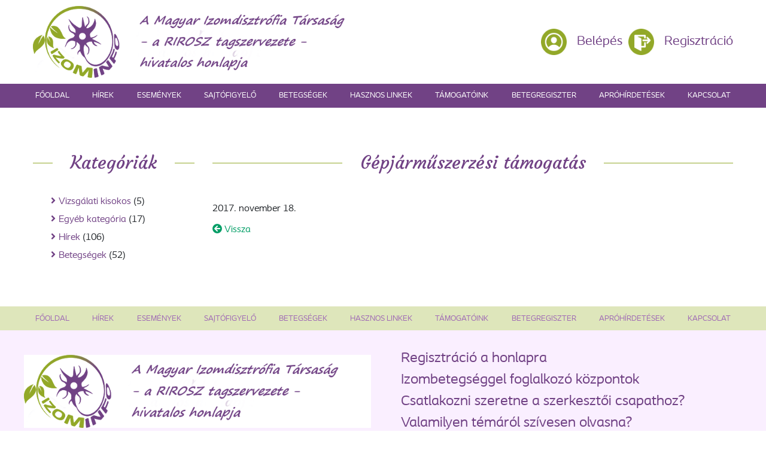

--- FILE ---
content_type: text/html; charset=UTF-8
request_url: https://izominfo.rirosz.hu/sajto/gepjarmuszerzesi-tamogatas/
body_size: 7464
content:
<!DOCTYPE html>
<html lang="hu">
<head>
    <meta charset="UTF-8">
    <meta name="viewport" content="width=device-width, initial-scale=1">
    <meta http-equiv="X-UA-Compatible" content="IE=edge">
    <link rel="profile" href="http://gmpg.org/xfn/11">
<title>Gépjárműszerzési támogatás &#8211; IzomInfo</title>
<meta name='robots' content='max-image-preview:large' />
<link rel='dns-prefetch' href='//code.jquery.com' />
<link rel='dns-prefetch' href='//cdn.jsdelivr.net' />
<link rel='dns-prefetch' href='//fonts.googleapis.com' />
<link rel='dns-prefetch' href='//cdnjs.cloudflare.com' />
<link rel='dns-prefetch' href='//s.w.org' />
<script type="text/javascript">
window._wpemojiSettings = {"baseUrl":"https:\/\/s.w.org\/images\/core\/emoji\/13.1.0\/72x72\/","ext":".png","svgUrl":"https:\/\/s.w.org\/images\/core\/emoji\/13.1.0\/svg\/","svgExt":".svg","source":{"concatemoji":"https:\/\/izominfo.rirosz.hu\/wp-includes\/js\/wp-emoji-release.min.js?ver=5.9"}};
/*! This file is auto-generated */
!function(e,a,t){var n,r,o,i=a.createElement("canvas"),p=i.getContext&&i.getContext("2d");function s(e,t){var a=String.fromCharCode;p.clearRect(0,0,i.width,i.height),p.fillText(a.apply(this,e),0,0);e=i.toDataURL();return p.clearRect(0,0,i.width,i.height),p.fillText(a.apply(this,t),0,0),e===i.toDataURL()}function c(e){var t=a.createElement("script");t.src=e,t.defer=t.type="text/javascript",a.getElementsByTagName("head")[0].appendChild(t)}for(o=Array("flag","emoji"),t.supports={everything:!0,everythingExceptFlag:!0},r=0;r<o.length;r++)t.supports[o[r]]=function(e){if(!p||!p.fillText)return!1;switch(p.textBaseline="top",p.font="600 32px Arial",e){case"flag":return s([127987,65039,8205,9895,65039],[127987,65039,8203,9895,65039])?!1:!s([55356,56826,55356,56819],[55356,56826,8203,55356,56819])&&!s([55356,57332,56128,56423,56128,56418,56128,56421,56128,56430,56128,56423,56128,56447],[55356,57332,8203,56128,56423,8203,56128,56418,8203,56128,56421,8203,56128,56430,8203,56128,56423,8203,56128,56447]);case"emoji":return!s([10084,65039,8205,55357,56613],[10084,65039,8203,55357,56613])}return!1}(o[r]),t.supports.everything=t.supports.everything&&t.supports[o[r]],"flag"!==o[r]&&(t.supports.everythingExceptFlag=t.supports.everythingExceptFlag&&t.supports[o[r]]);t.supports.everythingExceptFlag=t.supports.everythingExceptFlag&&!t.supports.flag,t.DOMReady=!1,t.readyCallback=function(){t.DOMReady=!0},t.supports.everything||(n=function(){t.readyCallback()},a.addEventListener?(a.addEventListener("DOMContentLoaded",n,!1),e.addEventListener("load",n,!1)):(e.attachEvent("onload",n),a.attachEvent("onreadystatechange",function(){"complete"===a.readyState&&t.readyCallback()})),(n=t.source||{}).concatemoji?c(n.concatemoji):n.wpemoji&&n.twemoji&&(c(n.twemoji),c(n.wpemoji)))}(window,document,window._wpemojiSettings);
</script>
<style type="text/css">
img.wp-smiley,
img.emoji {
	display: inline !important;
	border: none !important;
	box-shadow: none !important;
	height: 1em !important;
	width: 1em !important;
	margin: 0 0.07em !important;
	vertical-align: -0.1em !important;
	background: none !important;
	padding: 0 !important;
}
</style>
	<link rel='stylesheet' id='wp-block-library-css'  href='https://izominfo.rirosz.hu/wp-includes/css/dist/block-library/style.min.css?ver=5.9' type='text/css' media='all' />
<style id='global-styles-inline-css' type='text/css'>
body{--wp--preset--color--black: #000000;--wp--preset--color--cyan-bluish-gray: #abb8c3;--wp--preset--color--white: #ffffff;--wp--preset--color--pale-pink: #f78da7;--wp--preset--color--vivid-red: #cf2e2e;--wp--preset--color--luminous-vivid-orange: #ff6900;--wp--preset--color--luminous-vivid-amber: #fcb900;--wp--preset--color--light-green-cyan: #7bdcb5;--wp--preset--color--vivid-green-cyan: #00d084;--wp--preset--color--pale-cyan-blue: #8ed1fc;--wp--preset--color--vivid-cyan-blue: #0693e3;--wp--preset--color--vivid-purple: #9b51e0;--wp--preset--gradient--vivid-cyan-blue-to-vivid-purple: linear-gradient(135deg,rgba(6,147,227,1) 0%,rgb(155,81,224) 100%);--wp--preset--gradient--light-green-cyan-to-vivid-green-cyan: linear-gradient(135deg,rgb(122,220,180) 0%,rgb(0,208,130) 100%);--wp--preset--gradient--luminous-vivid-amber-to-luminous-vivid-orange: linear-gradient(135deg,rgba(252,185,0,1) 0%,rgba(255,105,0,1) 100%);--wp--preset--gradient--luminous-vivid-orange-to-vivid-red: linear-gradient(135deg,rgba(255,105,0,1) 0%,rgb(207,46,46) 100%);--wp--preset--gradient--very-light-gray-to-cyan-bluish-gray: linear-gradient(135deg,rgb(238,238,238) 0%,rgb(169,184,195) 100%);--wp--preset--gradient--cool-to-warm-spectrum: linear-gradient(135deg,rgb(74,234,220) 0%,rgb(151,120,209) 20%,rgb(207,42,186) 40%,rgb(238,44,130) 60%,rgb(251,105,98) 80%,rgb(254,248,76) 100%);--wp--preset--gradient--blush-light-purple: linear-gradient(135deg,rgb(255,206,236) 0%,rgb(152,150,240) 100%);--wp--preset--gradient--blush-bordeaux: linear-gradient(135deg,rgb(254,205,165) 0%,rgb(254,45,45) 50%,rgb(107,0,62) 100%);--wp--preset--gradient--luminous-dusk: linear-gradient(135deg,rgb(255,203,112) 0%,rgb(199,81,192) 50%,rgb(65,88,208) 100%);--wp--preset--gradient--pale-ocean: linear-gradient(135deg,rgb(255,245,203) 0%,rgb(182,227,212) 50%,rgb(51,167,181) 100%);--wp--preset--gradient--electric-grass: linear-gradient(135deg,rgb(202,248,128) 0%,rgb(113,206,126) 100%);--wp--preset--gradient--midnight: linear-gradient(135deg,rgb(2,3,129) 0%,rgb(40,116,252) 100%);--wp--preset--duotone--dark-grayscale: url('#wp-duotone-dark-grayscale');--wp--preset--duotone--grayscale: url('#wp-duotone-grayscale');--wp--preset--duotone--purple-yellow: url('#wp-duotone-purple-yellow');--wp--preset--duotone--blue-red: url('#wp-duotone-blue-red');--wp--preset--duotone--midnight: url('#wp-duotone-midnight');--wp--preset--duotone--magenta-yellow: url('#wp-duotone-magenta-yellow');--wp--preset--duotone--purple-green: url('#wp-duotone-purple-green');--wp--preset--duotone--blue-orange: url('#wp-duotone-blue-orange');--wp--preset--font-size--small: 13px;--wp--preset--font-size--medium: 20px;--wp--preset--font-size--large: 36px;--wp--preset--font-size--x-large: 42px;}.has-black-color{color: var(--wp--preset--color--black) !important;}.has-cyan-bluish-gray-color{color: var(--wp--preset--color--cyan-bluish-gray) !important;}.has-white-color{color: var(--wp--preset--color--white) !important;}.has-pale-pink-color{color: var(--wp--preset--color--pale-pink) !important;}.has-vivid-red-color{color: var(--wp--preset--color--vivid-red) !important;}.has-luminous-vivid-orange-color{color: var(--wp--preset--color--luminous-vivid-orange) !important;}.has-luminous-vivid-amber-color{color: var(--wp--preset--color--luminous-vivid-amber) !important;}.has-light-green-cyan-color{color: var(--wp--preset--color--light-green-cyan) !important;}.has-vivid-green-cyan-color{color: var(--wp--preset--color--vivid-green-cyan) !important;}.has-pale-cyan-blue-color{color: var(--wp--preset--color--pale-cyan-blue) !important;}.has-vivid-cyan-blue-color{color: var(--wp--preset--color--vivid-cyan-blue) !important;}.has-vivid-purple-color{color: var(--wp--preset--color--vivid-purple) !important;}.has-black-background-color{background-color: var(--wp--preset--color--black) !important;}.has-cyan-bluish-gray-background-color{background-color: var(--wp--preset--color--cyan-bluish-gray) !important;}.has-white-background-color{background-color: var(--wp--preset--color--white) !important;}.has-pale-pink-background-color{background-color: var(--wp--preset--color--pale-pink) !important;}.has-vivid-red-background-color{background-color: var(--wp--preset--color--vivid-red) !important;}.has-luminous-vivid-orange-background-color{background-color: var(--wp--preset--color--luminous-vivid-orange) !important;}.has-luminous-vivid-amber-background-color{background-color: var(--wp--preset--color--luminous-vivid-amber) !important;}.has-light-green-cyan-background-color{background-color: var(--wp--preset--color--light-green-cyan) !important;}.has-vivid-green-cyan-background-color{background-color: var(--wp--preset--color--vivid-green-cyan) !important;}.has-pale-cyan-blue-background-color{background-color: var(--wp--preset--color--pale-cyan-blue) !important;}.has-vivid-cyan-blue-background-color{background-color: var(--wp--preset--color--vivid-cyan-blue) !important;}.has-vivid-purple-background-color{background-color: var(--wp--preset--color--vivid-purple) !important;}.has-black-border-color{border-color: var(--wp--preset--color--black) !important;}.has-cyan-bluish-gray-border-color{border-color: var(--wp--preset--color--cyan-bluish-gray) !important;}.has-white-border-color{border-color: var(--wp--preset--color--white) !important;}.has-pale-pink-border-color{border-color: var(--wp--preset--color--pale-pink) !important;}.has-vivid-red-border-color{border-color: var(--wp--preset--color--vivid-red) !important;}.has-luminous-vivid-orange-border-color{border-color: var(--wp--preset--color--luminous-vivid-orange) !important;}.has-luminous-vivid-amber-border-color{border-color: var(--wp--preset--color--luminous-vivid-amber) !important;}.has-light-green-cyan-border-color{border-color: var(--wp--preset--color--light-green-cyan) !important;}.has-vivid-green-cyan-border-color{border-color: var(--wp--preset--color--vivid-green-cyan) !important;}.has-pale-cyan-blue-border-color{border-color: var(--wp--preset--color--pale-cyan-blue) !important;}.has-vivid-cyan-blue-border-color{border-color: var(--wp--preset--color--vivid-cyan-blue) !important;}.has-vivid-purple-border-color{border-color: var(--wp--preset--color--vivid-purple) !important;}.has-vivid-cyan-blue-to-vivid-purple-gradient-background{background: var(--wp--preset--gradient--vivid-cyan-blue-to-vivid-purple) !important;}.has-light-green-cyan-to-vivid-green-cyan-gradient-background{background: var(--wp--preset--gradient--light-green-cyan-to-vivid-green-cyan) !important;}.has-luminous-vivid-amber-to-luminous-vivid-orange-gradient-background{background: var(--wp--preset--gradient--luminous-vivid-amber-to-luminous-vivid-orange) !important;}.has-luminous-vivid-orange-to-vivid-red-gradient-background{background: var(--wp--preset--gradient--luminous-vivid-orange-to-vivid-red) !important;}.has-very-light-gray-to-cyan-bluish-gray-gradient-background{background: var(--wp--preset--gradient--very-light-gray-to-cyan-bluish-gray) !important;}.has-cool-to-warm-spectrum-gradient-background{background: var(--wp--preset--gradient--cool-to-warm-spectrum) !important;}.has-blush-light-purple-gradient-background{background: var(--wp--preset--gradient--blush-light-purple) !important;}.has-blush-bordeaux-gradient-background{background: var(--wp--preset--gradient--blush-bordeaux) !important;}.has-luminous-dusk-gradient-background{background: var(--wp--preset--gradient--luminous-dusk) !important;}.has-pale-ocean-gradient-background{background: var(--wp--preset--gradient--pale-ocean) !important;}.has-electric-grass-gradient-background{background: var(--wp--preset--gradient--electric-grass) !important;}.has-midnight-gradient-background{background: var(--wp--preset--gradient--midnight) !important;}.has-small-font-size{font-size: var(--wp--preset--font-size--small) !important;}.has-medium-font-size{font-size: var(--wp--preset--font-size--medium) !important;}.has-large-font-size{font-size: var(--wp--preset--font-size--large) !important;}.has-x-large-font-size{font-size: var(--wp--preset--font-size--x-large) !important;}
</style>
<link rel='stylesheet' id='montserrat-css'  href='https://fonts.googleapis.com/css2?family=Montserrat%3Aital%2Cwght%400%2C200%3B0%2C400%3B0%2C500%3B0%2C700%3B1%2C200%3B1%2C400%3B1%2C500%3B1%2C700%3B1%2C800&#038;display=swap&#038;ver=5.9' type='text/css' media='all' />
<link rel='stylesheet' id='courgette-css'  href='https://fonts.googleapis.com/css2?family=Courgette&#038;display=swap&#038;ver=5.9' type='text/css' media='all' />
<link rel='stylesheet' id='dmd-bootstrap-css'  href='https://cdn.jsdelivr.net/npm/bootstrap@4.6.1/dist/css/bootstrap.min.css?ver=4.4.1' type='text/css' media='all' />
<link rel='stylesheet' id='dmd-fontawesome-css'  href='https://cdnjs.cloudflare.com/ajax/libs/font-awesome/5.15.1/css/all.min.css?ver=5.15.1' type='text/css' media='all' />
<link rel='stylesheet' id='dmd-style-css'  href='https://izominfo.rirosz.hu/wp-content/themes/izominfo/style.css?ver=1.0.0' type='text/css' media='all' />
<link rel='stylesheet' id='dmd-media-query-css'  href='https://izominfo.rirosz.hu/wp-content/themes/izominfo/assets/css/mediaq.css?ver=1.0.0' type='text/css' media='all' />
<link rel="https://api.w.org/" href="https://izominfo.rirosz.hu/wp-json/" /><link rel="alternate" type="application/json" href="https://izominfo.rirosz.hu/wp-json/wp/v2/sajto/873" /><link rel="EditURI" type="application/rsd+xml" title="RSD" href="https://izominfo.rirosz.hu/xmlrpc.php?rsd" />
<link rel="wlwmanifest" type="application/wlwmanifest+xml" href="https://izominfo.rirosz.hu/wp-includes/wlwmanifest.xml" /> 
<meta name="generator" content="WordPress 5.9" />
<link rel="canonical" href="https://izominfo.rirosz.hu/sajto/gepjarmuszerzesi-tamogatas/" />
<link rel='shortlink' href='https://izominfo.rirosz.hu/?p=873' />
<link rel="alternate" type="application/json+oembed" href="https://izominfo.rirosz.hu/wp-json/oembed/1.0/embed?url=https%3A%2F%2Fizominfo.rirosz.hu%2Fsajto%2Fgepjarmuszerzesi-tamogatas%2F" />
<link rel="alternate" type="text/xml+oembed" href="https://izominfo.rirosz.hu/wp-json/oembed/1.0/embed?url=https%3A%2F%2Fizominfo.rirosz.hu%2Fsajto%2Fgepjarmuszerzesi-tamogatas%2F&#038;format=xml" />
<link rel="icon" href="https://izominfo.rirosz.hu/wp-content/uploads/2024/02/cropped-logo-1-32x32.png" sizes="32x32" />
<link rel="icon" href="https://izominfo.rirosz.hu/wp-content/uploads/2024/02/cropped-logo-1-192x192.png" sizes="192x192" />
<link rel="apple-touch-icon" href="https://izominfo.rirosz.hu/wp-content/uploads/2024/02/cropped-logo-1-180x180.png" />
<meta name="msapplication-TileImage" content="https://izominfo.rirosz.hu/wp-content/uploads/2024/02/cropped-logo-1-270x270.png" />
<!-- Google tag (gtag.js) -->
<script async src="https://www.googletagmanager.com/gtag/js?id=G-Y2EYD2TTDJ"></script>
<script>
  window.dataLayer = window.dataLayer || [];
  function gtag(){dataLayer.push(arguments);}
  gtag('js', new Date());

  gtag('config', 'G-Y2EYD2TTDJ');
</script>
</head>
<body class="sajto-template-default single single-sajto postid-873">
<header id="main_head">
        <div class="container">
        <div class="row align-items-center">
            <div class="col-12">
                <div class="header_top">
                    <div>
                        <a href="https://izominfo.rirosz.hu">
                            <img src="https://izominfo.rirosz.hu/wp-content/themes/izominfo/assets/img/logo_big.png?v=3" class="img-fluid" />
                        </a>
                    </div>

                    <div>
                        <div class="header_right">
                            <div>
                                                            </div>
                            <div>
                                                                <!-- <div class="icon_elmentett"><a href="https://izominfo.rirosz.hu/elmentett-tartalmak/">Elmentett tartalmak</a></div> -->
                                <div class="icon_login"><a href="https://izominfo.rirosz.hu/belepes/">Belépés</a></div>
                                <div class="icon_reg"><a href="https://izominfo.rirosz.hu/regisztracio/">Regisztráció</a></div>
                                
                                                            </div>
                        </div>
                    </div>

                    <!-- <div>
                        <div class="help">
                            <div>Segíthetünk?</div>
                            <div class="help_phone"><a href="tel:+36 20 933 9619">+36 20 933 9619</a></div>
                            <div class="help_email"><a href="mailto:hello@diamondvill.hu">hello@diamondvill.hu</a></div>
                        </div>
                    </div>
                    <div>
                        <div class="header_social">
                            <div>Kövess minket!</div>
                            <ul class="ml-auto justify-content-center">
                                <li><a href="https://www.facebook.com/diamondvill/" target="_blank"><img src="https://izominfo.rirosz.hu/wp-content/themes/izominfo/assets/img/icon_face.png" class="img-fluid" /></a></li>
                                <li><a href="https://www.instagram.com/diamondvill/" target="_blank"><img src="https://izominfo.rirosz.hu/wp-content/themes/izominfo/assets/img/icon_insta.png" class="img-fluid" /></a></a></li>
                                <li><a href="https://www.youtube.com/diamondvill" target="_blank"><img src="https://izominfo.rirosz.hu/wp-content/themes/izominfo/assets/img/icon_yt.png" class="img-fluid" /></a></a></li>
                            </ul>
                        </div>
                    </div> -->
                </div>

            </div>
        </div>
    </div>

    <div class="header-nav">
        <div class="container">
            <div class="row align-items-center">
                <nav class="navbar navbar-expand-lg col-lg-12">
                    <button class="navbar-toggler" type="button" data-toggle="collapse" data-target="#navbarResponsive" aria-controls="navbarResponsive" aria-expanded="false" aria-label="Toggle navigation">
                        <i class="fas fa-bars"></i> MENÜ
                    </button>

                    <div id="navbarResponsive" class="collapse navbar-collapse"><ul id="menu-header-menu" class="navbar-nav nav-fill w-100"><li id="menu-item-251" class="menu-item menu-item-type-custom menu-item-object-custom menu-item-home menu-item-251 nav-item">
	<a class="nav-link"  href="http://izominfo.rirosz.hu/">Főoldal</a></li>
<li id="menu-item-38" class="menu-item menu-item-type-taxonomy menu-item-object-category menu-item-38 nav-item">
	<a class="nav-link"  href="https://izominfo.rirosz.hu/kategoria/hirek/">Hírek</a></li>
<li id="menu-item-35" class="menu-item menu-item-type-post_type menu-item-object-page menu-item-35 nav-item">
	<a class="nav-link"  href="https://izominfo.rirosz.hu/esemenyek/">Események</a></li>
<li id="menu-item-1471" class="menu-item menu-item-type-post_type menu-item-object-page menu-item-1471 nav-item">
	<a class="nav-link"  href="https://izominfo.rirosz.hu/sajtofigyelo/">Sajtófigyelő</a></li>
<li id="menu-item-46" class="menu-item menu-item-type-taxonomy menu-item-object-category menu-item-46 nav-item">
	<a class="nav-link"  href="https://izominfo.rirosz.hu/kategoria/betegsegek/">Betegségek</a></li>
<li id="menu-item-161" class="menu-item menu-item-type-post_type menu-item-object-page menu-item-161 nav-item">
	<a class="nav-link"  href="https://izominfo.rirosz.hu/hasznos-linkek/">Hasznos linkek</a></li>
<li id="menu-item-111" class="menu-item menu-item-type-post_type menu-item-object-page menu-item-111 nav-item">
	<a class="nav-link"  href="https://izominfo.rirosz.hu/tamogatoink/">Támogatóink</a></li>
<li id="menu-item-255" class="menu-item menu-item-type-post_type menu-item-object-page menu-item-255 nav-item">
	<a class="nav-link"  href="https://izominfo.rirosz.hu/betegregiszter/">Betegregiszter</a></li>
<li id="menu-item-1533" class="menu-item menu-item-type-post_type menu-item-object-page menu-item-1533 nav-item">
	<a class="nav-link"  href="https://izominfo.rirosz.hu/aprohirdetesek/">Apróhírdetések</a></li>
<li id="menu-item-158" class="menu-item menu-item-type-post_type menu-item-object-page menu-item-158 nav-item">
	<a class="nav-link"  href="https://izominfo.rirosz.hu/kapcsolat/">Kapcsolat</a></li>
</ul></div>                </nav>
            </div>
        </div>
    </div>

</header>

<section id="content" class="my-4">
    <div class="container">
        <div class="row mobile-reverse">
                        <div class="col-lg-3">
                
<div class="text-center mt-5 page-title-text"><h2>Kategóriák</h2></div>
<ul class="category_list">
    <li><i class="fas fa-angle-right"></i><a href="https://izominfo.rirosz.hu/kategoria/vizsgalati_kisokos/" title="Vizsgálati kisokos" >Vizsgálati kisokos</a> (5) </li> <li><i class="fas fa-angle-right"></i><a href="https://izominfo.rirosz.hu/kategoria/egyeb/" title="Egyéb kategória" >Egyéb kategória</a> (17) </li> <li><i class="fas fa-angle-right"></i><a href="https://izominfo.rirosz.hu/kategoria/hirek/" title="Hírek" >Hírek</a> (106) </li> <li><i class="fas fa-angle-right"></i><a href="https://izominfo.rirosz.hu/kategoria/betegsegek/" title="Betegségek" >Betegségek</a> (52) </li> </ul>

            </div>
            <div class="col-lg-9 mb-2">
            
                <div class="text-center my-5 page-title-text"><h2>Gépjárműszerzési támogatás</h2></div>


                <div class="row">
                    <div class="col-12 details text-justify">
                        2017. november 18.                                            </div>
                    <div class="col-12 my-3">
                        <a href="javascript:window.history.back();" style="color:#009D65;" class="back-to"><i class="fas fa-arrow-circle-left" aria-hidden="true"></i> Vissza</a>
                        <!-- <a href="javascript:window.print()" style="color:#D50037;" class="float-right"><i class="fas fa-print" aria-hidden="true"></i> Oldal nyomtatása</a> -->
                    </div>
                </div>
            </div>
        </div>
    </div>
</section>


<div class="footer_container">
<footer>

    <div class="footer-nav">
        <div class="container">
            <div class="row align-items-center">
                <nav class="navbar navbar-expand-lg col-lg-12">
                    <button class="navbar-toggler" type="button" data-toggle="collapse" data-target="#navbarResponsive" aria-controls="navbarResponsive" aria-expanded="false" aria-label="Toggle navigation">
                        <i class="fas fa-bars"></i> MENÜ
                    </button>

                    <div id="navbarResponsive" class="collapse navbar-collapse"><ul id="menu-header-menu-1" class="navbar-nav nav-fill w-100"><li class="menu-item menu-item-type-custom menu-item-object-custom menu-item-home menu-item-251 nav-item">
	<a class="nav-link"  href="http://izominfo.rirosz.hu/">Főoldal</a></li>
<li class="menu-item menu-item-type-taxonomy menu-item-object-category menu-item-38 nav-item">
	<a class="nav-link"  href="https://izominfo.rirosz.hu/kategoria/hirek/">Hírek</a></li>
<li class="menu-item menu-item-type-post_type menu-item-object-page menu-item-35 nav-item">
	<a class="nav-link"  href="https://izominfo.rirosz.hu/esemenyek/">Események</a></li>
<li class="menu-item menu-item-type-post_type menu-item-object-page menu-item-1471 nav-item">
	<a class="nav-link"  href="https://izominfo.rirosz.hu/sajtofigyelo/">Sajtófigyelő</a></li>
<li class="menu-item menu-item-type-taxonomy menu-item-object-category menu-item-46 nav-item">
	<a class="nav-link"  href="https://izominfo.rirosz.hu/kategoria/betegsegek/">Betegségek</a></li>
<li class="menu-item menu-item-type-post_type menu-item-object-page menu-item-161 nav-item">
	<a class="nav-link"  href="https://izominfo.rirosz.hu/hasznos-linkek/">Hasznos linkek</a></li>
<li class="menu-item menu-item-type-post_type menu-item-object-page menu-item-111 nav-item">
	<a class="nav-link"  href="https://izominfo.rirosz.hu/tamogatoink/">Támogatóink</a></li>
<li class="menu-item menu-item-type-post_type menu-item-object-page menu-item-255 nav-item">
	<a class="nav-link"  href="https://izominfo.rirosz.hu/betegregiszter/">Betegregiszter</a></li>
<li class="menu-item menu-item-type-post_type menu-item-object-page menu-item-1533 nav-item">
	<a class="nav-link"  href="https://izominfo.rirosz.hu/aprohirdetesek/">Apróhírdetések</a></li>
<li class="menu-item menu-item-type-post_type menu-item-object-page menu-item-158 nav-item">
	<a class="nav-link"  href="https://izominfo.rirosz.hu/kapcsolat/">Kapcsolat</a></li>
</ul></div>                </nav>
            </div>
        </div>
    </div>

    <div class="footer_logo_menu">
        <div class="container">
            <div>
                <a href="https://izominfo.rirosz.hu">
                    <img src="https://izominfo.rirosz.hu/wp-content/themes/izominfo/assets/img/logo_big.png" class="img-fluid" />
                </a>
            </div>
            <div>
                <ul>
                    <li><a href="https://izominfo.rirosz.hu/regisztracio/">Regisztráció a honlapra</a></li>
                    <li><a href="https://izominfo.rirosz.hu/kapcsolat/#kozpontok">Izombetegséggel foglalkozó központok </a></li>
                    <li><a href="mailto:izominfo@gmail.com">Csatlakozni szeretne a szerkesztői csapathoz?</a></li>
                    <li><a href="mailto:izominfo@gmail.com">Valamilyen témáról szívesen olvasna?</a></li>
                </ul>
            </div>
        </div>
    </div>
    <div class="container">
        <div class="footer_text">
            <p>
<b>Támogatni szeretne minket?</b><br />
Az alábbi oldalon megteheti: <a href="https://www.rirosz.hu/tamogass/penzadomany/" target="_blank">https://www.rirosz.hu/tamogass/penzadomany/</a> <br />
Az “Üzenet, megjegyzés” mezőbe kérjük ezt írja be: izominfo <br />
<b>Támogatását köszönjük!</b>
            </p>
            <!-- <p>Az alábbi weboldal nem szolgál nemkívánatos események bejelentésére és gyűjtésére. Kérjük, amennyiben Ön vagy betege/hozzátartozója bármely nemkívánatos
            eseményt tapasztalna valamely Roche gyógyszer alkalmazása során, kérjük, küldje el jelentését az alábbi mellékhatás-bejelentő űrlap segítségével,
            vagy vegye fel velünk a kapcsolatot az alábbi elérhetőségeken: telefon: +36 1 279 4505, e-mail: <a href="mailto:hungary.drugsafety@roche.com">hungary.drugsafety@roche.com</a>.</p>
            <p>Kérjük, vegye figyelembe, hogy az oldalon olvasható összefoglaló nem kimerítő jellegű. A teljes információért tekintse át az adott terápia alkalmazási előiratát itt.
            Továbbá nem javasoljuk a gyógyszerek bármilyen, az adott termék alkalmazási előíratában szereplő terápiás javaslatoktól, adagolási rendtől
            vagy alkalmazási módtól eltérő, ill. engedélyezés alatt álló, de még nem engedélyezett módon történő alkalmazását.</p> -->
        </div>
    </div>
    <!--
    <div class="container">
        <div class="row">
            <div class="col-lg-6">
                <div class="footer_logo">
                    <a href="https://izominfo.rirosz.hu">
                        <img src="https://izominfo.rirosz.hu/wp-content/themes/izominfo/assets/img/logo.png" class="img-fluid" alt="">
                    </a>
                </div>
                <div class="kapcsolat_head">Kapcsolat</div>
                <div class="kapcsolat_wrap">
                    <div class="row">
                        <div class="col-lg-6 pt-4">
                            Cím: <b>4032 Debrecen, Bolyai utca 2.</b><br />
                            <span style="font-size:15px;line-height:20px;display:inline-block;">(a magánklinikára az épület főbejáratán keresztül,
                            a recepció után jobbra fordulva lehet bejutni)</span>
                        </div>
                        <div class="col-lg-6 pt-4">
                            <div class="footer_social">
                                <ul class="ml-auto" style="justify-content:flex-start;">
                                    <li><a href="#" target="_blank"><i class="fab fa-facebook-f"></i></a></li>
                                    <li><a href="#"><i class="fab fa-twitter"></i></a></li>
                                    <li><a href="#"><i class="fab fa-instagram"></i></a></li>
                                    <li><a href="#"><i class="fab fa-youtube"></i></a></li>
                                </ul>
                            </div>
                        </div>
                    </div>
                    <div class="row pb-4">
                        <div class="col-lg-6 pt-4">
                            E-mail: <b>info@drsecret.hu</b>
                        </div>
                        <div class="col-lg-6 pt-4">

                        </div>
                    </div>
                </div>
            </div>
            <div class="col-lg-6">
                <img src="https://izominfo.rirosz.hu/wp-content/themes/izominfo/assets/img/map.jpg" class="img-fluid footer-map" alt="">
            </div>
        </div>
    </div> -->
</footer>

<div id="copyright">
        <div class="container-fluid">
            <div class="row footer-copyright pt-1 pb-5">
                <div class="col-12 text-center footer_top_links">
                    <div>
                        <!-- <a target="_blank" href="https://izominfo.rirosz.hu/documents/adatkezelesi_tajekoztato.pdf?v=2">Jogi nyilatkozat</a> | -->
                        <a target="_blank" href="https://izominfo.rirosz.hu/wp-content/uploads/2019/08/FELHASZN%C3%81L%C3%81SI-FELT%C3%89TELEK.pdf">Adatkezelési tájékoztató</a> |
                        <a href="https://izominfo.rirosz.hu/kapcsolat/">Kapcsolat</a>
                    </div>
                    <div>Copyright © 2025 Magyar Izomdisztrófia Társaság - A <a href="https://www.rirosz.hu/" target="_blank">RIROSZ</a> tagszervezete - Minden jog fenntartva! </div>
                    <div>Tervezte és fejlesztette: <a href="https://www.diamondagency.hu/hu" target="_blank">Diamond Agency Kft.</a></div>
                </div>
            </div>
        </div>
    </div>

</div>

    <script type="text/javascript">
        function fetchResults(){
            var keyword = jQuery('#searchInput').val();
            $("#searchInput").blur(function() {
                if( $(this).val().length === 0 ) {
                    window.setTimeout(function() { jQuery('#datafetch').hide() }, 100);
                }
            });
            $("#searchInput").focusout(function() {
                //jQuery('#datafetch').hide();
                window.setTimeout(function() { jQuery('#datafetch').hide() }, 100);
            });

            jQuery.ajax({
                url: 'https://izominfo.rirosz.hu/wp-admin/admin-ajax.php',
                type: 'post',
                data: { action: 'data_fetch', keyword: keyword  },
                success: function(data) {
                    jQuery('#datafetch').show();
                    jQuery('#datafetch ul').html( data );
                    jQuery('#datafetch ol li a span').html( keyword );
                }
            });
        }
    </script>
    <svg xmlns="http://www.w3.org/2000/svg" viewBox="0 0 0 0" width="0" height="0" focusable="false" role="none" style="visibility: hidden; position: absolute; left: -9999px; overflow: hidden;" ><defs><filter id="wp-duotone-dark-grayscale"><feColorMatrix color-interpolation-filters="sRGB" type="matrix" values=" .299 .587 .114 0 0 .299 .587 .114 0 0 .299 .587 .114 0 0 .299 .587 .114 0 0 " /><feComponentTransfer color-interpolation-filters="sRGB" ><feFuncR type="table" tableValues="0 0.49803921568627" /><feFuncG type="table" tableValues="0 0.49803921568627" /><feFuncB type="table" tableValues="0 0.49803921568627" /><feFuncA type="table" tableValues="1 1" /></feComponentTransfer><feComposite in2="SourceGraphic" operator="in" /></filter></defs></svg><svg xmlns="http://www.w3.org/2000/svg" viewBox="0 0 0 0" width="0" height="0" focusable="false" role="none" style="visibility: hidden; position: absolute; left: -9999px; overflow: hidden;" ><defs><filter id="wp-duotone-grayscale"><feColorMatrix color-interpolation-filters="sRGB" type="matrix" values=" .299 .587 .114 0 0 .299 .587 .114 0 0 .299 .587 .114 0 0 .299 .587 .114 0 0 " /><feComponentTransfer color-interpolation-filters="sRGB" ><feFuncR type="table" tableValues="0 1" /><feFuncG type="table" tableValues="0 1" /><feFuncB type="table" tableValues="0 1" /><feFuncA type="table" tableValues="1 1" /></feComponentTransfer><feComposite in2="SourceGraphic" operator="in" /></filter></defs></svg><svg xmlns="http://www.w3.org/2000/svg" viewBox="0 0 0 0" width="0" height="0" focusable="false" role="none" style="visibility: hidden; position: absolute; left: -9999px; overflow: hidden;" ><defs><filter id="wp-duotone-purple-yellow"><feColorMatrix color-interpolation-filters="sRGB" type="matrix" values=" .299 .587 .114 0 0 .299 .587 .114 0 0 .299 .587 .114 0 0 .299 .587 .114 0 0 " /><feComponentTransfer color-interpolation-filters="sRGB" ><feFuncR type="table" tableValues="0.54901960784314 0.98823529411765" /><feFuncG type="table" tableValues="0 1" /><feFuncB type="table" tableValues="0.71764705882353 0.25490196078431" /><feFuncA type="table" tableValues="1 1" /></feComponentTransfer><feComposite in2="SourceGraphic" operator="in" /></filter></defs></svg><svg xmlns="http://www.w3.org/2000/svg" viewBox="0 0 0 0" width="0" height="0" focusable="false" role="none" style="visibility: hidden; position: absolute; left: -9999px; overflow: hidden;" ><defs><filter id="wp-duotone-blue-red"><feColorMatrix color-interpolation-filters="sRGB" type="matrix" values=" .299 .587 .114 0 0 .299 .587 .114 0 0 .299 .587 .114 0 0 .299 .587 .114 0 0 " /><feComponentTransfer color-interpolation-filters="sRGB" ><feFuncR type="table" tableValues="0 1" /><feFuncG type="table" tableValues="0 0.27843137254902" /><feFuncB type="table" tableValues="0.5921568627451 0.27843137254902" /><feFuncA type="table" tableValues="1 1" /></feComponentTransfer><feComposite in2="SourceGraphic" operator="in" /></filter></defs></svg><svg xmlns="http://www.w3.org/2000/svg" viewBox="0 0 0 0" width="0" height="0" focusable="false" role="none" style="visibility: hidden; position: absolute; left: -9999px; overflow: hidden;" ><defs><filter id="wp-duotone-midnight"><feColorMatrix color-interpolation-filters="sRGB" type="matrix" values=" .299 .587 .114 0 0 .299 .587 .114 0 0 .299 .587 .114 0 0 .299 .587 .114 0 0 " /><feComponentTransfer color-interpolation-filters="sRGB" ><feFuncR type="table" tableValues="0 0" /><feFuncG type="table" tableValues="0 0.64705882352941" /><feFuncB type="table" tableValues="0 1" /><feFuncA type="table" tableValues="1 1" /></feComponentTransfer><feComposite in2="SourceGraphic" operator="in" /></filter></defs></svg><svg xmlns="http://www.w3.org/2000/svg" viewBox="0 0 0 0" width="0" height="0" focusable="false" role="none" style="visibility: hidden; position: absolute; left: -9999px; overflow: hidden;" ><defs><filter id="wp-duotone-magenta-yellow"><feColorMatrix color-interpolation-filters="sRGB" type="matrix" values=" .299 .587 .114 0 0 .299 .587 .114 0 0 .299 .587 .114 0 0 .299 .587 .114 0 0 " /><feComponentTransfer color-interpolation-filters="sRGB" ><feFuncR type="table" tableValues="0.78039215686275 1" /><feFuncG type="table" tableValues="0 0.94901960784314" /><feFuncB type="table" tableValues="0.35294117647059 0.47058823529412" /><feFuncA type="table" tableValues="1 1" /></feComponentTransfer><feComposite in2="SourceGraphic" operator="in" /></filter></defs></svg><svg xmlns="http://www.w3.org/2000/svg" viewBox="0 0 0 0" width="0" height="0" focusable="false" role="none" style="visibility: hidden; position: absolute; left: -9999px; overflow: hidden;" ><defs><filter id="wp-duotone-purple-green"><feColorMatrix color-interpolation-filters="sRGB" type="matrix" values=" .299 .587 .114 0 0 .299 .587 .114 0 0 .299 .587 .114 0 0 .299 .587 .114 0 0 " /><feComponentTransfer color-interpolation-filters="sRGB" ><feFuncR type="table" tableValues="0.65098039215686 0.40392156862745" /><feFuncG type="table" tableValues="0 1" /><feFuncB type="table" tableValues="0.44705882352941 0.4" /><feFuncA type="table" tableValues="1 1" /></feComponentTransfer><feComposite in2="SourceGraphic" operator="in" /></filter></defs></svg><svg xmlns="http://www.w3.org/2000/svg" viewBox="0 0 0 0" width="0" height="0" focusable="false" role="none" style="visibility: hidden; position: absolute; left: -9999px; overflow: hidden;" ><defs><filter id="wp-duotone-blue-orange"><feColorMatrix color-interpolation-filters="sRGB" type="matrix" values=" .299 .587 .114 0 0 .299 .587 .114 0 0 .299 .587 .114 0 0 .299 .587 .114 0 0 " /><feComponentTransfer color-interpolation-filters="sRGB" ><feFuncR type="table" tableValues="0.098039215686275 1" /><feFuncG type="table" tableValues="0 0.66274509803922" /><feFuncB type="table" tableValues="0.84705882352941 0.41960784313725" /><feFuncA type="table" tableValues="1 1" /></feComponentTransfer><feComposite in2="SourceGraphic" operator="in" /></filter></defs></svg><script type='text/javascript' src='https://code.jquery.com/jquery-3.5.1.min.js?ver=3.5.1' id='dmd-jquery-js'></script>
<script type='text/javascript' src='https://cdn.jsdelivr.net/npm/bootstrap@4.6.1/dist/js/bootstrap.bundle.min.js?ver=4.4.1' id='dmd-bootstrap-js'></script>
<script type='text/javascript' src='https://izominfo.rirosz.hu/wp-content/themes/izominfo/assets/js/main.js?ver=1.0.0' id='dmd-main-js'></script>
</body>
</html>

--- FILE ---
content_type: text/css
request_url: https://izominfo.rirosz.hu/wp-content/themes/izominfo/style.css?ver=1.0.0
body_size: 4424
content:
/*
Theme Name: IzomInfo
Author: Diamond Agency
Author URI: https://www.diamondagency.hu/hu
Description: Kifejezetten IzomInfo részére fejlesztett sablon.
Version: 1.0
*/
/* @font-face {
  font-family: 'Freestyle Script Std';
  src: url('assets/fonts/FreestyleScriptStd.eot');
  src: local('Freestyle Script Std Medium'), local('FreestyleScriptStd'),
      url('assets/fonts/FreestyleScriptStd.eot?#iefix') format('embedded-opentype'),
      url('assets/fonts/FreestyleScriptStd.woff2') format('woff2'),
      url('assets/fonts/FreestyleScriptStd.woff') format('woff'),
      url('assets/fonts/FreestyleScriptStd.ttf') format('truetype');
  font-weight: 500;
  font-style: italic;
  font-display: swap;
} */
@font-face {
  font-family: 'ColoplastBold';
  src: url('assets/fonts/Coloplast-Bold.eot');
  src: url('assets/fonts/Coloplast-Bold.eot?#iefix') format('embedded-opentype'),
    url('assets/fonts/Coloplast-Bold.woff2') format('woff2'),
    url('assets/fonts/Coloplast-Bold.woff') format('woff');
  font-weight: bold;
  font-style: normal;
  font-display: swap;
}

@font-face {
  font-family: 'Coloplast';
  src: url('assets/fonts/Coloplast.eot');
  src: url('assets/fonts/Coloplast.eot?#iefix') format('embedded-opentype'),
    url('assets/fonts/Coloplast.woff2') format('woff2'),
    url('assets/fonts/Coloplast.woff') format('woff');
  font-weight: normal;
  font-style: normal;
  font-display: swap;
}

#kapcsolat,
#kozpontok,
#szakmaicsapat {
  scroll-margin-top: 100px;
}

.freestyle_font {
  font-family: 'Courgette', cursive;
}

html,
body {
  font-family: 'Coloplast';
  font-size: 1rem;
}

body {
  padding-top: 180px;
  line-height: normal;
}

a {
  color: #714285;
  text-decoration: none;
}

a:hover {
  color: #9f69b5;
  text-decoration: none;
}

p,
li {
  line-height: 24px;
}

.form-check-label {
  padding-top: .2rem;
}

header#main_head {
  position: fixed;
  top: 0;
  left: 0;
  width: 100%;
  background-color: #fff;
  z-index: 100;
  transition: 0.2s;
}

.header_top {
  padding: 10px 0;
  display: flex;
  align-items: center;
}

.header_top>div:first-child {
  flex: 0 0 auto;
}

.header_top>div {
  flex: 1;
}

.header_top>div:first-child img {
  max-height: 120px;
}

.header_right {
  display: flex;
  align-items: center;
  justify-content: flex-end;
}

.header_right>div {
  flex: 1 0 50%;
}

.head_small .header_top {
  padding: 10px 0;
}

.head_small .header_top img {
  height: 70px;
  transition: 0.2s;
}

.header_right>div {
  flex: 0 0 auto;
  display: flex;
  flex-wrap: nowrap;
}

.icon_login,
.icon_reg,
.icon_elmentett {
  background-size: auto 70% !important;
}

/* .head_small .nav-link {
  height: 40px;
  font-size: 18px;
} */

.icon_login {
  background: url('assets/img/icon_1.png') 10px center no-repeat;
  padding-left: 10px;
}

.icon_reg {
  background: url('assets/img/icon_2.png') 10px center no-repeat;
  padding-left: 10px;
}

.icon_elmentett {
  background: url('assets/img/icon_3.png') 10px center no-repeat;
  padding-left: 10px;
}

.icon_elmentett a,
.icon_reg a,
.icon_login a {
  padding: 0 0 0 60px;
  height: 52px;
  line-height: 52px;
  display: inline-block;
  color: #714285;
  font-size: 22px;
  text-decoration: none;
  margin: 5px 0;
}

.header-nav {
  background-color: #714285;
}

.header-nav-bottom {
  background-color: #714285;
  border-top: 1px solid #9f69b5;
}

.navbar {
  padding: 0;
}

.nav-link {
  height: 40px;
  font-size: 16px;
  padding: 0;
  font-weight: 500;
  line-height: 19px;
  display: flex;
  align-items: center;
  justify-content: center;
  color: #fff;
  text-transform: uppercase;
}

.header-nav-bottom .nav-link {
  height: 50px;
  padding: 0 15px;
  align-items: center;
  justify-content: flex-end;
}

.header-nav-bottom .row {
  flex-direction: row-reverse;
}

#menu-header-menu-bottom {}

.nav-link:hover {
  color: #fff;
  background-color: #9f69b5;
}

.navbar-toggler {
  color: #fff;
  padding: 10px;
}

.navbar-toggler:focus,
.navbar-toggler:hover {
  outline: none;
}

#navbarResponsive {
  height: 100%;
}

.footer-nav {
  background-color: #dee6bb;
}

.footer-nav .nav-link {
  color: #9f69b5;
}

.footer-nav .nav-link:hover {
  background-color: #f5f9e4;
}

.page-title-text,
.fp_title {
  font-family: 'Courgette', cursive;
  /* border-bottom: 1px solid #92a828; */
  background: url('assets/img/title_bg.jpg') center left repeat-x;
  position: relative;
  margin: 30px 0;
  padding: 0 30px;
  text-align: center;
}

.page-title-text h2,
.fp_title h2 {
  color: #714285;
  font-size: 34px;
  display: inline-block;
  text-align: center;
  background: #fff;
  padding: 0 30px;
  margin: 0;
  line-height: 40px;
}

.page-title-text h2 {
  font-size: 30px;
}

.category .page-title-text h2 {
  white-space: nowrap;
}

.fp_news {
  display: flex;
}

.fp_news>div:first-child {
  padding: 0 20px 20px 0;
}

.fp_news>div {
  flex: 1 0 50%;
}

.fp_newsbox_big {
  height: 100%;
  display: flex;
  flex-direction: column;
}

.fp_newsbox_big>div {
  flex: 1 0 auto;
  width: 100%;
}

.fp_newsbox_big>div:last-child {
  padding: 20px;
  flex: 0 0 auto;
  background-color: #faefff;
  border-radius: 0 0 30px 30px;
}

.fp_newsbox_big .fpnb_img {
  border-radius: 30px 30px 0 0;
  background-position: center;
  background-repeat: no-repeat;
  background-size: cover;
}

.fpnb_img a {
  display: block;
  height: 100%;
}

.fp_newsbox_big .fpnb_img a {
  height: 100%;
  display: flex;
  align-items: flex-end;
  background: url('assets/img/news_shadow.png') bottom center repeat-x;
  padding: 20px 30px;
  text-decoration: none;
  color: #fff;
}

.fpnbig_date {
  font-size: 20px;
}

.fpnbig_title {
  font-size: 30px;
  line-height: normal;
}

.fpnbig_title_wrap {
  border-left: 5px solid #92a828;
  padding: 0 0 0 20px;
}


.newsbox,
.fp_newsbox {
  display: flex;
  margin: 0 0 20px 0;
}

.newsbox>div,
.fp_newsbox>div {
  flex: 1;
}

.newsbox>div:first-child,
.fp_newsbox>div:first-child {
  max-width: 250px;
}

.newsbox>div:last-child,
.fp_newsbox>div:last-child {
  background-color: #faefff;
  border-radius: 0 30px 30px 0;
  padding: 20px;
}

.fpnb_img {
  width: 100%;
  height: 100%;
  border-radius: 30px 0 0 30px;
  background-position: center;
  background-repeat: no-repeat;
  background-size: cover;
}

.fpnb_img a {
  display: block;
}

.fpnb_title {
  color: #714285;
  font-size: 20px;
  line-height: 21px;
}

.fpnb_desc {
  font-size: 16px;
  line-height: normal;
  padding: 5px 0;
}

.fpnb_read_time {
  color: #92a828;
  font-size: 16px;
  text-align: right;
  padding-top: 5px;
}

.fpnb_read_time img {
  margin-top: -3px;
}

.esemenyek_wrap {
  display: flex;
  justify-content: center;
}

.fp_esemeny.past-event {
  position: relative;
  filter: grayscale(100%) brightness(0.8);
  opacity: 0.8;
  border-radius: 20px;
  overflow: hidden;
}

.fp_esemeny.past-event::after {
  content: '';
  position: absolute;
  top: 0; left: 0;
  width: 100%; height: 100%;
  background: rgba(255, 255, 255, 0);
  z-index: 2;
  pointer-events: none;
  border-radius: 20px;
}

.page-id-33 .esemenyek_wrap,
.page-id-82 .esemenyek_wrap {
  display: flex;
  flex-wrap: wrap;
  justify-content: center;
}

.page-id-82 .esemenyek_wrap>div,
.page-id-33 .esemenyek_wrap>div {
  padding: 20px 0;
}

.esemenyek_wrap>div {
  flex: 0 0 31%;
  margin: 0 1%;
}

.page-id-82 .fpe_img {
  border: 1px solid #92a828;
  padding: 20px 40px;
}

.page-id-82 .fpe_img>div {
  border-bottom: none;
  background-position: center;
  background-repeat: no-repeat;
  background-size: contain;
}

.page-id-82 .fpe_title {
  text-align: center;
}

.page-id-82 .fpe_text {
  border: 1px solid #92a828;
  border-top: none;
  display: flex;
  justify-content: center;
  align-items: center;
  min-height: 128px;
}

.page-id-82 .fp_esemeny {
  height: 100%;
}

.fpe_img {
  border-radius: 30px 30px 0 0;
  background-position: center;
  background-repeat: no-repeat;
  background-size: cover;
}

.fpe_img a {
  padding-top: 53%;
  display: block;
}

.fpe_text {
  background-color: #f5f9e4;
  border-radius: 0 0 30px 30px;
  padding: 20px;
  min-height: 152px;
}

.fpe_date {
  color: #748717;
  font-size: 18px;
  padding-bottom: 10px;
}

.fpe_date a {
  color: #748717;
  text-decoration: none;
}

.fpe_title {
  color: #714285;
  font-size: 24px;
}

.fp_tudastar_wrap {
  display: flex;
  flex-wrap: wrap;
  align-items: flex-start;
}

.fp_tudastar_wrap>div {
  flex: 0 0 50%;
}

.fp_tudastar_wrap>div:nth-child(odd) {
  padding: 0 10px 20px 0;
}

.fp_tudastar_wrap>div:nth-child(even) {
  padding: 0 0 20px 10px;
}

.tudastar_item {
  display: flex;
  height: 100%;
  background-color: #714285;
  align-items: center;
  justify-content: flex-start;
  border-radius: 30px;
}

.tudastar_item:hover {
  opacity: .8;
}

.tudastar_item img {
  max-height: 84px;
}

.tudastar_item>div:first-child {
  border-radius: 30px 0 0 30px;
  padding: 20px;
  min-width: 180px;
  text-align: center;
  background: url('assets/img/bg_1.jpg') right top repeat-y;
}

.tudastar_item>div:last-child a {
  display: block;
  padding-left: 20px;
  text-decoration: none;
  color: #fff;
  text-transform: uppercase;
  font-size: 30px;
}

#dokumentumtar {
  padding-bottom: 50px;
}

#dokumentumtar .fp_inner {
  display: flex;
  justify-content: space-between;
}

#dokumentumtar .fp_inner>div {
  flex: 0 0 31%;
}

#dokumentumtar .fp_inner>div img {
  transition: all .2s ease-in-out;
}

#dokumentumtar .fp_inner>div img:hover {
  transform: scale(1.1);
}

#bottom_ban .fp_inner {
  display: flex;
  justify-content: space-between;
}

#bottom_ban .fp_inner>div {
  flex: 0 0 50%;
}

#bottom_ban .fp_inner>div:first-child {
  padding: 0 20px 0 0;
}

#bottom_ban .fp_inner>div:last-child {
  padding: 0 0 0 20px;
  flex: 0 0 50%;
}

.footer_container {
  padding-top: 30px;
}

.footer_text {
  text-align: center;
  padding: 30px 5% 10px 5%;
  font-size: 18px;
}

.footer_logo_menu {
  background: #faefff;
}

.footer_logo_menu .container {
  display: flex;
  padding: 30px 0;
  align-items: center;
}

.footer_logo_menu .container>div {
  flex: 0 0 50%;
}

.footer_logo_menu .container>div:first-child {
  padding-right: 20px;
}

.footer_logo_menu ul {
  display: flex;
  flex-wrap: nowrap;
  list-style-type: none;
  padding: 0;
  margin: auto;
  flex-direction: column;
}

.footer_logo_menu ul li {
  padding: 5px 0 5px 30px;
}

/* .footer_logo_menu ul li:nth-child(odd) {
  flex: 0 0 60%;
  padding-left:30px;
}
.footer_logo_menu ul li:nth-child(even) {
  flex: 0 0 40%;
} */
.footer_logo_menu ul li a {
  font-size: 24px;
  color: #714285
}

.footer_top_links>div {
  padding: 3px 0;
}

.ov_temalista,
.category_list {
  list-style-type: none;
  padding: 0 0 0 10px;
}

.ov_temalista li,
.category_list li {
  padding: 3px 3px 3px 20px;
}

/* .category_list li:first-child {
  padding: 3px 3px 3px 5px;
} */
.category_list li:first-child.active_category {
  /* padding: 3px 3px 3px 0; */
}

.category_list li.active_category {
  padding: 3px 3px 3px 15px;
}

.category_list li.subcategory_list_item {
  padding: 3px 3px 3px 32px;
}

.category_list li.subcategory_list_item.active_category {
  padding: 3px 3px 3px 28px;
}

.ov_temalista i,
.category_list li i {
  color: #714285;
}

.ov_temalista li a,
.category_list li a {
  text-decoration: none;
  padding: 0 0 0 5px;
}

.category_list li.active_category a {
  font-weight: 700;
}

.category_title {
  font-size: 24px;
  padding: 20px 0;
  color: #714285;
}

.category_post_wrap {
  padding: 15px;
  background-color: #f5f9e4;
  border-radius: 20px;
  padding: 20px;
  margin: 0 20px 20px 20px;
}

.cpw_title {
  padding-bottom: 15px;
}

.cpw_title a {
  font-size: 18px;
}

.wp-block-table table {
  border-collapse: collapse;
}

.wp-block-table table td {
  border: 1px solid #ccc;
  padding: 5px;
}

.btn-primary {
  color: #fff;
  background-color: #714285;
  border-color: #9f69b5;
}

.btn-primary:hover {
  color: #fff;
  background-color: #9f69b5;
  border-color: #714285;
}

.letters_wrap {
  display: flex;
  align-items: center;
  justify-content: center;
}

.letters_wrap .letter {
  border-right: 1px solid #92a828;
}

.letters_wrap .letter:last-child {
  border-right: none;
}

.letters_wrap .letter a {
  text-transform: uppercase;
  padding: 5px 10px;
  display: inline-block
}

.letters_wrap .letter a.on {
  font-weight: 700;
}

.lexikon_item {
  margin: 20px 0;
  padding: 15px;
  background-color: #f5f9e4;
  border-radius: 20px;
  padding: 20px;
}

.lex_title {
  font-size: 24px;
  padding: 0 0 20px 0;
  color: #714285;
}

.lexikon_wrap {}

.cpw_title {
  padding-bottom: 15px;
}

.cpw_title a {
  font-size: 18px;
}

.sdw {
  background-color: #f3f4f0;
  border-radius: 20px;
  margin: 20px 0;
}

.sdw_cim_fix,
.sdw_cim {
  cursor: pointer;
  background-color: #f5f9e4;
  padding: 20px;
  border-radius: 20px;
  color: #714285;
  font-weight: 700;
}

.sdw_cim_fix {
  cursor: auto;
}

.sdw_tartalom_fix,
.sdw_tartalom {
  padding: 20px;
  display: none;
  line-height: 24px;
}

.sdw_tartalom_fix {
  display: block;
}

.triangle_down {
  position: relative;
  float: right;
  top: -2px;
  content: "";
  display: inline-block;
  width: 15px;
  height: 15px;
  border-right: 0.2em solid #714285;
  border-top: 0.2em solid #714285;
  transform: rotate(135deg);
  margin-right: 0.5em;
  margin-left: 1em;
}

.lexikon_tooltip {
  color: #714285;
  text-decoration: underline;
}

.tooltip.show {
  opacity: .95;
}

.tooltip-inner {
  background-color: #714285 !important;
  color: #fff;
  line-height: normal;
  font-size: 12px;
  padding: 0.35rem 0.5rem;
  max-width: 280px;
}

.bs-tooltip-top .arrow::before {
  border-top-color: #714285;
}

.bs-tooltip-right .arrow::before {
  border-right-color: #714285;
}

.bs-tooltip-bottom .arrow::before {
  border-bottom-color: #714285;
}

.bs-tooltip-left .arrow::before {
  border-left-color: #714285;
}

.contact-item {
  margin-top: 20px;
}

.contact-item i {
  width: 40px;
  height: 40px;
  text-align: center;
  border-radius: 100%;
  background-color: #714285;
  color: #fff;
  line-height: 40px;
  font-size: 20px;
  float: left;
}

.contact-item p {
  float: left;
  margin-left: 10px;
  margin-top: 8px;
}

.clear {
  clear: both;
}

.page-id-137 iframe {
  border: 5px solid #92A828;
}

.csapat {
  display: flex;
  padding: 15px;
  background-color: #f5f9e4;
  border-radius: 20px;
  padding: 20px;
  margin: 0 20px 20px 20px;
}

.csapat_img {
  flex: 0 0 200px;
}

.csapat_img figure {
  margin: 0;
}

.csapat_img img {
  border: 3px solid #92A828;
}

.csapat_right {
  padding: 0 0 0 20px;
}

.csapat_nev {
  padding: 5px 0 10px 0;
  color: #714285;
  font-weight: 700;
  font-size: 24px;
}

.csapat_bemutatkozas {
  line-height: 22px;
}

.dashicons-hidden i.fa-eye {
  display: none;
}

.dashicons-visibility i.fa-eye-slash {
  display: none;
}

#pass-strength-result.strong {
  background-color: #b8e6bf;
  border-color: #68de7c;
  opacity: 1;
}

#pass1-text.strong,
#pass1.strong {
  border-color: #68de7c;
}

#pass-strength-result.short {
  background-color: #ffabaf;
  border-color: #e65054;
  opacity: 1;
}

#pass1-text.short,
#pass1.short {
  border-color: #e65054;
}

#pass-strength-result.bad {
  background-color: #facfd2;
  border-color: #f86368;
  opacity: 1;
}

#pass1-text.bad,
#pass1.bad {
  border-color: #f86368;
}

#pass-strength-result.good {
  background-color: #f5e6ab;
  border-color: #f0c33c;
  opacity: 1;
}

#pass1-text.good,
#pass1.good {
  border-color: #f0c33c;
}

#pass-strength-result {
  font-weight: 600;
  margin: -1px 5px 16px 0;
  padding: 6px 5px;
  text-align: center;
  width: 100%;
}

.button.wp-hide-pw {
  background: 0 0;
  border: 1px solid transparent;
  box-shadow: none;
  font-size: 14px;
  line-height: 2;
  width: 2.5rem;
  height: 2.5rem;
  min-width: 40px;
  min-height: 40px;
  margin: 0;
  padding: 5px 9px;
  position: absolute;
  right: 0;
  top: 0;
  outline: unset;
}

.betegsegek_search_wrap {
  box-shadow: 0 0 20px rgb(0 0 0 / 15%);
  height: 40px;
  margin: 20px 20px 0 20px;
  max-width: 400px;
  align-items: stretch !important;
  display: flex;
  border-radius: 20px;
}

.betegsegek_search {
  flex: 1;
  position: relative;
}

.betegsegek_search input:focus {
  box-shadow: none;
  color: #714285;
}

.betegsegek_search input {
  width: 100%;
  height: 100%;
  border: none;
  outline: none;
  padding: 0 0 0 20px;
  border-radius: 20px;
  color: #714285 !important;
}

::placeholder {
  font-style: italic;
  color: #714285;
}

:-ms-input-placeholder {
  font-style: italic;
  color: #714285;
}

::-ms-input-placeholder {
  font-style: italic;
  color: #714285;
}

.search-button-wrap {
  width: 50px;
  text-align: center;
  color: #92a828;
  font-size: 16px;
  line-height: 40px;
}

#datafetch {
  display: none;
  position: absolute;
  top: 36px;
  border: 1px solid rgba(255, 255, 255, 0.25);
  background-color: rgba(54, 132, 152, 0.95);
  width: 100%;
  z-index: 9999;
  -webkit-border-radius: 1rem;
  -moz-border-radius: 1rem;
  border-radius: 1rem;
}

#datafetch ul,
#datafetch ol {
  padding: 0;
  margin: 0;
}

#datafetch ul li,
#datafetch ol li {
  padding: 10px;
  border-bottom: 1px solid rgba(255, 255, 255, 0.25);
  color: #fff;
  list-style: none;
}

#datafetch ul li a,
#datafetch ol li a {
  color: #fff;
  display: block;
  text-decoration: none;
}

.no_content {
  padding: 0 20px;
}

.clear_search {
  margin: 20px 0;
  text-align: center;
}

.clear_search a {
  display: inline-block;
  background-color: #f98b8e;
  color: #fff;
  padding: 5px 10px;
  border-radius: 5px;
}

.slider_item {
  position: relative;
}

.slider_item_wrap {
  position: absolute;
  top: 0;
  left: 0;
  width: 100%;
  height: 100%;
  display: flex;
}

.slider_kep {
  flex: 1 0 40%;
  background-position: center;
  background-repeat: no-repeat;
  background-size: cover;
}

.slider_kep>div {
  background: url('assets/img/slider_left.png') right center no-repeat;
  background-size: auto 100%;
  height: 100%;
}

.slider_content {
  flex: 1 0 60%;
  background-color: #f5f9e4;
  display: flex;
  justify-content: center;
  align-items: center;
  flex-direction: column;
  padding-right: 12%;
}

.slider_title {
  text-align: center;
  font-size: 1.8vw;
  color: #714285;
}

.slider_desc {
  text-align: center;
  font-size: 1.1vw;
  padding: 2% 10%;
}

.slider_btn a {
  display: inline-block;
  background-color: #92a828;
  color: #fff;
  padding: 10px 20px;
  border-radius: 20px;
  font-size: 1vw;
}

.carousel-indicators li {
  width: 8px;
  height: 8px;
  margin-right: 3px;
  margin-left: 3px;
  background-color: transparent;
  background-clip: padding-box;
  border: 2px solid #714285;
  border-radius: 50%;
}

.carousel-indicators li.active {
  width: 6px;
  height: 6px;
  margin-right: 3px;
  margin-left: 3px;
  background-color: transparent;
  background-clip: padding-box;
  border: 3px solid #714285;
  border-radius: 50%;
}

.carousel-indicators {
  left: auto;
  margin-right: 12%;
  margin-left: auto;
  width: 48%;
}

.kv_wrap {
  padding: 0 20px;
}

.ov_temakor {
  padding: 10px 0;
  font-weight: 700;
}

.hasznos_linkek {
  display: flex;
  justify-content: space-around;
  flex-wrap: wrap;
}

.hasznos_linkek>div {
  background-color: #f3f4f0;
  border-radius: 20px;
  margin: 20px 0;
  flex: 0 0 30%;
  padding: 20px;
}

.hasznos_linkek>div h2 {
  background-color: #f5f9e4;
  padding: 20px;
  border-radius: 20px;
  color: #714285;
  font-weight: 700;
  font-size: 18px;
  margin: -20px -20px 20px -20px;
  text-align: center;
}

.hasznos_linkek>div i {
  margin-right: 10px;
}
.hasznos_linkek div.hl_filmkatalogus_content {
  flex: 0 0 100%;
}
.hasznos_linkek div.hl_filmkatalogus {
  columns: 3;column-gap: 1rem;
}
.profil_container {
  display: flex;
  justify-content: center;
  align-items: flex-start;
  align-content: flex-start;
}

.profil_container>div {
  flex: 0 0 50%;
}

.profil_szakterulet .form-check-label {
  font-size: 13px;
}

.form-group {
  margin-bottom: 1rem;
}

#profilkepUpload {
  display: none;
}

.profilkepPreviewWrap {
  width: 192px;
  height: 192px;
  position: relative;
  margin: 20px auto;
}

.profilkepPreviewWrap>div {
  width: 100%;
  height: 100%;
  background-size: cover;
  background-repeat: no-repeat;
  background-position: center;
}

.profilkep_img_btn {
  border-radius: unset;
  width: 100%;
  background-color: #147b9b;
  text-transform: uppercase;
  border: unset;
  padding: 10px;
  font-weight: normal;
  font-size: 20px;
  font-family: GT Walsheim Pro !important;
  color: #fff;
  text-align: center;
  margin: 0;
}

.profilkep_img_btn:hover {
  background-color: rgba(20, 123, 155, .8);
}

.reg_list {
  margin: 50px auto;
}

.reg_list th,
.reg_list td {
  padding: 5px 20px;
  border-bottom: 1px solid #ccc;
}

.main_ahk {
  padding: 2px 10px 2px 2px;
}

.sub_ahk {
  padding: 2px 10px 2px 10px;
  display: flex;
}

.sub_ahk>div {
  flex: 1;
}

.ah_list_wrap {
  padding: 20px;
  max-width: 1000px;
  margin: auto;
}

.ah_box {
  display: flex;

}

.cpw_left {
  padding-right: 20px;
}

.cpw_left img {
  max-width: 200px;
  border: 1px solid #92a828
}

.ahb_title {
  color: #714285;
  font-weight: 700;
}

#rt_select option {
  padding-left: 15px;
  font-size: 13px;
}

#rt_select option.rt_main_cat {
  font-weight: 700;
}

--- FILE ---
content_type: text/css
request_url: https://izominfo.rirosz.hu/wp-content/themes/izominfo/assets/css/mediaq.css?ver=1.0.0
body_size: 1073
content:
@media (min-width: 1200px) {
  .container {
    max-width: 1520px;
  }

  .cf-full {
    max-width: none;
  }
}

@media screen and (max-width: 1520px) {
  .nav-link {
    font-size: 13px;
  }

  .header_top_menu {
    flex-wrap: wrap;
  }

  .header_top_menu li {
    flex: 1 0 50%;
  }
}

@media screen and (max-width: 1600px) {
  .container {
    max-width: 1200px;
  }

  .fpnb_title {
    font-size: 16px;
    line-height: 16px;
  }

  .fpnb_desc {
    font-size: 14px;
  }

  .fpnbig_title {
    font-size: 24px;
  }

  .fpe_date {
    font-size: 15px;
  }

  .fpe_title {
    font-size: 20px;
  }

  .fpe_text {
    min-height: 128px;
  }

  .tudastar_item>div:first-child {
    padding: 11px;
  }
}

@media screen and (max-width: 1200px) {
  .hasznos_linkek {
    flex-wrap: wrap;
  }

  .hasznos_linkek>div {
    flex: 0 0 100%;
  }
  .hasznos_linkek div.hl_filmkatalogus {
    columns: 2;
  }
}

@media screen and (max-width: 992px) {
  .mobile-reverse {
    flex-direction: column-reverse;
  }
  .header_top>div:first-child {
    flex: 0 0 40%;
  }

  body {
    padding-top: 122px;
  }

  .head_small .header_top img {
    height: auto;
  }

  .icon_elmentett a,
  .icon_reg a,
  .icon_login a {
    padding: 0 0 0 35px;
    height: 30px;
    line-height: 30px;
    font-size: 18px;
    margin: 0;
  }

  .icon_login {
    padding-right: 0 !important;
  }

  .header_right>div {
    margin: 0 0 0 10px;
  }

  .header_right {
    flex-wrap: wrap;
  }

  .slider_desc {
    font-size: 1.5vw;
  }

  .slider_title {
    font-size: 2vw;
  }

  .carousel-indicators {
    margin-right: 32%;
    width: 48%;
    margin-bottom: 1%;
  }

  .slider_btn a {
    padding: 5px 15px;
    font-size: 1.5vw;
  }

  .fp_news {
    flex-direction: column;
  }

  .fp_news>div:first-child {
    padding: 0 0 20px 0;
  }

  .fp_newsbox_big .fpnb_img a {
    min-height: 250px;
    background-size: auto 150px;
  }

  .fpnb_read_time {
    font-size: 13px;
  }

  .newsbox>div:first-child,
  .fp_newsbox>div:first-child {
    max-width: none;
  }

  .fp_newsbox .fpnb_img a {
    min-height: 200px;
  }

  .newsbox,
  .fp_newsbox {
    flex-direction: column;
  }

  .fpnb_img {
    border-radius: 30px 30px 0 0;
  }

  .newsbox>div:last-child,
  .fp_newsbox>div:last-child {
    border-radius: 0 0 30px 30px;
  }

  .letters_wrap {
    flex-wrap: wrap;
  }

  .fpnb_img>a {
    min-height: 200px;
  }
}


@media screen and (max-width: 768px) {

  .hasznos_linkek div.hl_filmkatalogus {
    columns: 1;
  }
  .page-title-text h2,
  .fp_title h2 {
    font-size: 30px;
    line-height: 30px;
  }


  .esemenyek_wrap {
    flex-direction: column;
  }

  .esemenyek_wrap>div {
    padding-bottom: 30px;
  }

  .tudastar_item>div:first-child {
    border-radius: 20px 0 0 20px;
    padding: 15px;
    min-width: 70px;
  }

  .tudastar_item {
    border-radius: 20px;
  }

  .fp_tudastar_wrap>div:nth-child(odd),
  .fp_tudastar_wrap>div:nth-child(even) {
    padding: 0 0 20px 0;
  }

  .tudastar_item>div:last-child a {
    font-size: 20px;
  }

  .fp_tudastar_wrap>div {
    flex: 1 0 100%;
  }

  .tudastar_item img {
    max-height: 45px;
  }

  .icon_elmentett a,
  .icon_reg a,
  .icon_login a {
    padding: 0 0 0 25px;
    height: 25px;
    line-height: 25px;
    font-size: 13px;
    margin: 0;
  }

  .header_top>div:first-child {
    flex: 0 0 50%;
  }

  .slider_item>img {
    min-height: 160px;
  }

  .slider_title {
    font-size: 3vw;
  }

  .slider_desc {
    font-size: 2.1vw;
  }

  .slider_content {
    padding: 0 5%;
    font-size: 1.6rem;
  }

  .slider_kep {
    display: none !important;
  }

  .ah_box,
  .csapat,
  .footer_logo_menu .container,
  #bottom_ban .fp_inner,
  #dokumentumtar .fp_inner {
    flex-direction: column;
  }

  #dokumentumtar .fp_inner>div {
    padding: 10px 0;
  }

  #bottom_ban .fp_inner>div {
    padding: 10px 0 !important;
  }

  #dokumentumtar {
    padding-bottom: 10px;
  }

  .footer_logo_menu .container>div:first-child {
    padding: 10px 20px;
  }

  .footer_logo_menu ul li a {
    font-size: 17px;
  }

  .footer-nav {
    display: none;
  }

  #copyright {
    padding-bottom: 30px;
  }

  .footer_text {
    font-size: 14px;
  }

  .csapat_right {
    padding: 10px 0 0 0;
  }

  .csapat_bemutatkozas {
    text-align: left;
  }

  .page-id-33 .esemenyek_wrap,
  .page-id-82 .esemenyek_wrap {
    flex-wrap: nowrap;
    flex-direction: column;
  }

  .page-title-text h2,
  .fp_title h2 {
    font-size: 20px;
    line-height: 23px;
  }

  .header_right>div {
    flex-wrap: wrap;
    flex-direction: column;
  }

  .page-id-1077 .col-lg-4 {
    padding-top: 20px;
  }
}

@media screen and (max-width: 576px) {}

@media screen and (max-width: 380px) {}

@keyframes fadein {
  from {
    opacity: 0;
  }

  to {
    opacity: 1;
  }
}

/* Firefox < 16 */
@-moz-keyframes fadein {
  from {
    opacity: 0;
  }

  to {
    opacity: 1;
  }
}

/* Safari, Chrome and Opera > 12.1 */
@-webkit-keyframes fadein {
  from {
    opacity: 0;
  }

  to {
    opacity: 1;
  }
}

/* Internet Explorer */
@-ms-keyframes fadein {
  from {
    opacity: 0;
  }

  to {
    opacity: 1;
  }
}

--- FILE ---
content_type: text/javascript
request_url: https://izominfo.rirosz.hu/wp-content/themes/izominfo/assets/js/main.js?ver=1.0.0
body_size: 932
content:
$(document).ready(function () {
  $('[data-toggle="tooltip"]').tooltip();

  $(".mobile-menu").click(function () {
    $("#topnav").toggleClass("menu-open");
  });

  $('.carousel').carousel();


  $(window).scroll(function () {
    var scroll = $(window).scrollTop();

    if (scroll >= 135) {
      $("header").addClass("head_small");
    } else {
      $("header").removeClass("head_small");
    }
  });

  if ($('.lexikon_wrap').length != 0) {
    var hash = window.location.hash;
    var letter = hash[1];
    if (hash == '') { letter = 'a'; }

    $('.lexikon_item').hide()
    $('.lexikon_item[data-lexikon="' + letter + '"]').show()
    $('.letters_wrap .letter a').removeClass('on');
    $('.letters_wrap .letter a[data-letter="' + letter + '"]').addClass('on');
  }

  $(".lexikon-page .letter a").click(function () {
    $('.lexikon_item').hide()
    $('.lexikon_item[data-lexikon="' + $(this).data('letter') + '"]').show()
    $('.letters_wrap .letter a').removeClass('on');
    $('.letters_wrap .letter a[data-letter="' + $(this).data('letter') + '"]').addClass('on');
  });

  $('.sdw_tartalom').hide();
  $('.sdw_cim').click(function () {
    $(this).next('.sdw_tartalom').slideToggle('normal');
    $(this).parent().find('.sdw_tartalom_preview').slideToggle('fast');
  });

  (function ($, window) {
    var adjustAnchor = function () {

      var $anchor = $(':target'),
        fixedElementHeight = 130;

      if ($anchor.length > 0) {

        window.scrollTo(0, $anchor.offset().top - fixedElementHeight);

      }

    };

    $(window).on('hashchange load', function () {
      adjustAnchor();
    });

  })(jQuery, window);


  function readURL(input) {
    if (input.files && input.files[0]) {
      var reader = new FileReader();
      reader.onload = function (e) {
        $('.profilkepPreviewWrap').show();
        $('#profilkepPreview').css('background-image', 'url(' + e.target.result + ')');
        $('#profilkepPreview').hide();
        $('#profilkepPreview').fadeIn(650);

      }
      reader.readAsDataURL(input.files[0]);
    }
  }
  $("#profilkepUpload").change(function () {
    readURL(this);
  });

});
function setCookie(c_name, value, exmin) {
  var exdate = new Date();
  // exdate.setDate(exdate.getDate() + exdays);
  // exdate.setTime(date.getTime() + (15 * 60 * 1000));
  exdate.setTime(exdate.getTime() + (1440 * 60 * 1000));
  var c_value = escape(value) + ((exmin == null) ? "" : "; expires=" + exdate.toUTCString());
  document.cookie = c_name + "=" + c_value;
}

function getCookie(c_name) {
  var i, x, y, ARRcookies = document.cookie.split(";");
  for (i = 0; i < ARRcookies.length; i++) {
    x = ARRcookies[i].substr(0, ARRcookies[i].indexOf("="));
    y = ARRcookies[i].substr(ARRcookies[i].indexOf("=") + 1);
    x = x.replace(/^\s+|\s+$/g, "");
    if (x == c_name) {
      return unescape(y);
    }
  }
}
